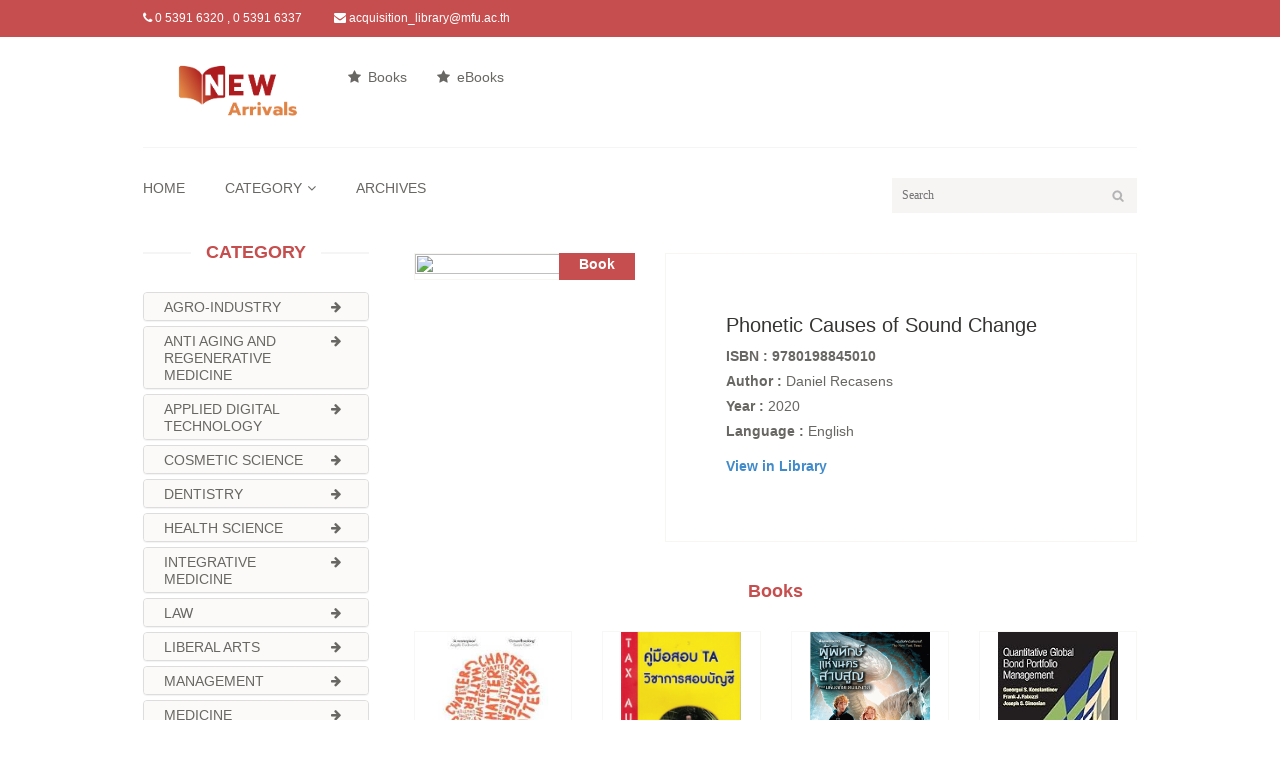

--- FILE ---
content_type: text/html; charset=UTF-8
request_url: https://libraryapp.mfu.ac.th/new_arrival/detail.php?id=991
body_size: 3995
content:

<!DOCTYPE html>
<html lang="en">
<head>
    <meta charset="utf-8">
    <meta name="viewport" content="width=device-width, initial-scale=1.0, maximum-scale=1.0" />
    <meta name="description" content="">
    <meta name="author" content="">
    <title>:: New arrivals</title>
    <link href="css/bootstrap.min.css" rel="stylesheet">
    <link href="css/font-awesome.min.css" rel="stylesheet">
    <link href="css/prettyPhoto.css" rel="stylesheet">
    <link href="css/price-range.css" rel="stylesheet">
	<link href="css/main.css" rel="stylesheet">
	<link href="css/responsive.css" rel="stylesheet">
    <!--[if lt IE 9]>
    <script src="js/html5shiv.js"></script>
    <script src="js/respond.min.js"></script>
    <![endif]-->

    <link rel="shortcut icon" href="icon.png" type="image/x-icon">


</head><!--/head-->
<body>

  <header id="header"><!--header-->
<div class="header_top"><!--header_top-->
	<div class="container">
		<div class="row">
			<div class="col-sm-10">
				<div class="contactinfo">
					<ul class="nav nav-pills">
						<li class="hidden-400"><a href="#"><i class="fa fa-phone"></i> 0 5391 6320 , 0 5391 6337</a></li>
						<li class="hidden-400"><a href="#"><i class="fa fa-envelope"></i> acquisition_library@mfu.ac.th</a></li>
					</ul>
				</div>
			</div>

		</div>
	</div>
</div><!--/header_top-->
	<div class="header-middle"><!--header-middle-->
		<div class="container">
			<div class="row">
				<div class="col-sm-8">
					<div class="shop-menu pull-left">
						<a href="index.php"><img src="images/logo.png" width="160" title="Home" /></a>
					</div>

					<div class="shop-menu pull-left col-xs-6">
						<ul class="nav navbar-nav">
																					<li><a href="category.php?bk=1&jk=&id_cat="><i class="fa fa-star"></i> Books</a></li>
						  
														<li><a href="category.php?bk=2&jk=&id_cat="><i class="fa fa-star"></i> eBooks</a></li>
							

						</ul>
					</div>




				</div>

			</div>
		</div>
	</div><!--/header-middle-->
  <header id="header"><!--header-->



	<div class="header-bottom"><!--header-bottom-->
		<div class="container">
			<div class="row">
				<div class="col-sm-9">
					<div class="navbar-header">
						<button type="button" class="navbar-toggle" data-toggle="collapse" data-target=".navbar-collapse">
							<span class="sr-only">Toggle navigation</span>
							<span class="icon-bar"></span>
							<span class="icon-bar"></span>
							<span class="icon-bar"></span>
						</button>
					</div>
					<div class="mainmenu pull-left">
						<ul class="nav navbar-nav collapse navbar-collapse">
							<li><a href="index.php">HOME</a></li>
							<li class="dropdown"><a href="#">CATEGORY<i class="fa fa-angle-down"></i></a>
																	<ul role="menu" class="sub-menu">
																																																							<li><a href="category.php?id_cat=9&bk=4"><span class="badge pull-right"></span>Agro-Industry</a></li>
																	  

																																																								<li><a href="category.php?id_cat=10&bk=4"><span class="badge pull-right"></span>Anti Aging and Regenerative Medicine</a></li>
																	  

																																																								<li><a href="category.php?id_cat=4&bk=4"><span class="badge pull-right"></span>Applied Digital Technology</a></li>
																	  

																																																								<li><a href="category.php?id_cat=3&bk=4"><span class="badge pull-right"></span>Cosmetic Science</a></li>
																	  

																																																								<li><a href="category.php?id_cat=12&bk=4"><span class="badge pull-right"></span>Dentistry</a></li>
																	  

																																																								<li><a href="category.php?id_cat=1&bk=4"><span class="badge pull-right"></span>General Books</a></li>
																	  

																																																								<li><a href="category.php?id_cat=7&bk=4"><span class="badge pull-right"></span>Health Science</a></li>
																	  

																																																								<li><a href="category.php?id_cat=16&bk=4"><span class="badge pull-right"></span>Integrative Medicine</a></li>
																	  

																																																								<li><a href="category.php?id_cat=8&bk=4"><span class="badge pull-right"></span>Law</a></li>
																	  

																																																								<li><a href="category.php?id_cat=5&bk=4"><span class="badge pull-right"></span>Liberal Arts</a></li>
																	  

																																																								<li><a href="category.php?id_cat=2&bk=4"><span class="badge pull-right"></span>Management</a></li>
																	  

																																																								<li><a href="category.php?id_cat=11&bk=4"><span class="badge pull-right"></span>Medicine</a></li>
																	  

																																																								<li><a href="category.php?id_cat=6&bk=4"><span class="badge pull-right"></span>Nursing</a></li>
																	  

																																																								<li><a href="category.php?id_cat=13&bk=4"><span class="badge pull-right"></span>Science</a></li>
																	  

																																																								<li><a href="category.php?id_cat=14&bk=4"><span class="badge pull-right"></span>Sinology</a></li>
																	  

																																																								<li><a href="category.php?id_cat=15&bk=4"><span class="badge pull-right"></span>Social Innovations</a></li>
																	  

																																				</ul>
															</li>
																															<li><a href="archives.php?LK=1" target="_parent">ARCHIVES</a></li>
																					</ul>
					</div>
				</div>
				<div class="col-sm-3">
					<form action="search.php" method="post" name="form_search">
					<div class="search_box pull-right">
						<input type="text" placeholder="Search" name="txt_search" value=""/>
					</div>
				  </form>
				</div>
			</div>
		</div>
	</div>
</header><!--/header-->



	<section id="slider">
		<div class="container">
			<div class="row">
				<div class="col-sm-3 hidden-1000">
	<div class="left-sidebar">
		<h2>Category</h2>
		<div class="panel-group category-products2" id="accordian"><!--category-productsr-->



						<div class="panel panel-default">
				<div class="panel-heading">
					<h4 class="panel-title">
													<a href="category.php?id_cat=9&jk=4&bk="><span class="badge pull-right"><i class="fa fa-arrow-right"></i></span>Agro-Industry</a>
					  					</h4>
				</div>
			</div>
						<div class="panel panel-default">
				<div class="panel-heading">
					<h4 class="panel-title">
													<a href="category.php?id_cat=10&jk=4&bk="><span class="badge pull-right"><i class="fa fa-arrow-right"></i></span>Anti Aging and Regenerative Medicine</a>
					  					</h4>
				</div>
			</div>
						<div class="panel panel-default">
				<div class="panel-heading">
					<h4 class="panel-title">
													<a href="category.php?id_cat=4&jk=4&bk="><span class="badge pull-right"><i class="fa fa-arrow-right"></i></span>Applied Digital Technology</a>
					  					</h4>
				</div>
			</div>
						<div class="panel panel-default">
				<div class="panel-heading">
					<h4 class="panel-title">
													<a href="category.php?id_cat=3&jk=4&bk="><span class="badge pull-right"><i class="fa fa-arrow-right"></i></span>Cosmetic Science</a>
					  					</h4>
				</div>
			</div>
						<div class="panel panel-default">
				<div class="panel-heading">
					<h4 class="panel-title">
													<a href="category.php?id_cat=12&jk=4&bk="><span class="badge pull-right"><i class="fa fa-arrow-right"></i></span>Dentistry</a>
					  					</h4>
				</div>
			</div>
						<div class="panel panel-default">
				<div class="panel-heading">
					<h4 class="panel-title">
													<a href="category.php?id_cat=7&jk=4&bk="><span class="badge pull-right"><i class="fa fa-arrow-right"></i></span>Health Science</a>
					  					</h4>
				</div>
			</div>
						<div class="panel panel-default">
				<div class="panel-heading">
					<h4 class="panel-title">
													<a href="category.php?id_cat=16&jk=4&bk="><span class="badge pull-right"><i class="fa fa-arrow-right"></i></span>Integrative Medicine</a>
					  					</h4>
				</div>
			</div>
						<div class="panel panel-default">
				<div class="panel-heading">
					<h4 class="panel-title">
													<a href="category.php?id_cat=8&jk=4&bk="><span class="badge pull-right"><i class="fa fa-arrow-right"></i></span>Law</a>
					  					</h4>
				</div>
			</div>
						<div class="panel panel-default">
				<div class="panel-heading">
					<h4 class="panel-title">
													<a href="category.php?id_cat=5&jk=4&bk="><span class="badge pull-right"><i class="fa fa-arrow-right"></i></span>Liberal Arts</a>
					  					</h4>
				</div>
			</div>
						<div class="panel panel-default">
				<div class="panel-heading">
					<h4 class="panel-title">
													<a href="category.php?id_cat=2&jk=4&bk="><span class="badge pull-right"><i class="fa fa-arrow-right"></i></span>Management</a>
					  					</h4>
				</div>
			</div>
						<div class="panel panel-default">
				<div class="panel-heading">
					<h4 class="panel-title">
													<a href="category.php?id_cat=11&jk=4&bk="><span class="badge pull-right"><i class="fa fa-arrow-right"></i></span>Medicine</a>
					  					</h4>
				</div>
			</div>
						<div class="panel panel-default">
				<div class="panel-heading">
					<h4 class="panel-title">
													<a href="category.php?id_cat=6&jk=4&bk="><span class="badge pull-right"><i class="fa fa-arrow-right"></i></span>Nursing</a>
					  					</h4>
				</div>
			</div>
						<div class="panel panel-default">
				<div class="panel-heading">
					<h4 class="panel-title">
													<a href="category.php?id_cat=13&jk=4&bk="><span class="badge pull-right"><i class="fa fa-arrow-right"></i></span>Science</a>
					  					</h4>
				</div>
			</div>
						<div class="panel panel-default">
				<div class="panel-heading">
					<h4 class="panel-title">
													<a href="category.php?id_cat=14&jk=4&bk="><span class="badge pull-right"><i class="fa fa-arrow-right"></i></span>Sinology</a>
					  					</h4>
				</div>
			</div>
						<div class="panel panel-default">
				<div class="panel-heading">
					<h4 class="panel-title">
													<a href="category.php?id_cat=15&jk=4&bk="><span class="badge pull-right"><i class="fa fa-arrow-right"></i></span>Social Innovations</a>
					  					</h4>
				</div>
			</div>
						<div class="panel panel-default">
				<div class="panel-heading">
					<h4 class="panel-title">
													<a href="category.php?id_cat=1&jk=4&bk="><span class="badge pull-right"><i class="fa fa-arrow-right"></i></span>General Books</a>
					  					</h4>
				</div>
			</div>
			

		</div><!--/category-products-->







	</div>
</div>



        



        <div class="col-sm-9 padding-right">
					<div class="product-details"><!--product-details-->
						<div class="col-sm-4 col-xs-7">
							<div class="view-product">
                <img src="data:image/jpeg;base64,"/>
								<h3>Book</h3>
							</div>


						</div>
						<div class="col-sm-8 col-xs-12">
							<div class="product-information"><!--/product-information-->
								<h2>Phonetic Causes of Sound Change</h2>
								<p><b>ISBN : 9780198845010</b></p>
								<p><b>Author :</b> Daniel Recasens</p>
                <p><b>Year :</b> 2020</p>
                <p><b>Language :</b> English</p>

                <p style="padding-top: 10px;"><b >

                                                          <a href="http://search.library.mfu.ac.th/cgi-bin/koha/opac-detail.pl?biblionumber=132408&idx=nb" target="_blank">
                      View in Library
                    </a>
                                      

							</div><!--/product-information-->
						</div>
					</div><!--/product-details-->


                                <div class="recommended_items"><!--recommended_items-->
              <h2 class="title text-center">Books</h2>

              <div id="recommended-item-carousel3" class="carousel slide" >
                <div class="carousel-inner">

                  

                  



                  
                                    <div class="item active">

                                        <div class="col-sm-3 col-xs-5">
                      <div class="product-image-wrapper">
                        <div class="single-products">
                          <div class="productinfo text-center">
                            <a href="detail.php?id=996">
                            <img src="admin/file_img/2564/996.jpg" />
                            </a>
                            <h2>Chatter : The Voice in Our Head, Why It Matters, and How to Harness It</h2>
                            <p><i class="fa fa-bullseye"></i> Ethan Kross</p>

                          </div>
                        </div>

                        <div class="choose">
                          <ul class="nav nav-pills nav-justified">
                            <li><a href="detail.php?id=996"><i class="fa fa-plus-square"></i>Detail</a></li>
                          </ul>
                        </div>

                      </div>
                    </div>
                                        <div class="col-sm-3 col-xs-5">
                      <div class="product-image-wrapper">
                        <div class="single-products">
                          <div class="productinfo text-center">
                            <a href="detail.php?id=1086">
                            <img src="admin/file_img/2564/1086.jpg" />
                            </a>
                            <h2>คู่มือสอบ TA วิชาการสอบบัญชี</h2>
                            <p><i class="fa fa-bullseye"></i> นิพันธ์ เห็นโชคชัยชนะ</p>

                          </div>
                        </div>

                        <div class="choose">
                          <ul class="nav nav-pills nav-justified">
                            <li><a href="detail.php?id=1086"><i class="fa fa-plus-square"></i>Detail</a></li>
                          </ul>
                        </div>

                      </div>
                    </div>
                                        <div class="col-sm-3 col-xs-5">
                      <div class="product-image-wrapper">
                        <div class="single-products">
                          <div class="productinfo text-center">
                            <a href="detail.php?id=3451">
                            <img src="admin/file_img/2566/3451.jpg" />
                            </a>
                            <h2>ผู้พิทักษ์แห่งนครสาบสูญ ตอน มหันตภัยแดนเนรเทศ</h2>
                            <p><i class="fa fa-bullseye"></i> ผู้เขียน แชนนอน เมสเซนเจอร์ ผู้แปล พลอย โจนส์</p>

                          </div>
                        </div>

                        <div class="choose">
                          <ul class="nav nav-pills nav-justified">
                            <li><a href="detail.php?id=3451"><i class="fa fa-plus-square"></i>Detail</a></li>
                          </ul>
                        </div>

                      </div>
                    </div>
                                        <div class="col-sm-3 col-xs-5">
                      <div class="product-image-wrapper">
                        <div class="single-products">
                          <div class="productinfo text-center">
                            <a href="detail.php?id=5137">
                            <img src="admin/file_img/2568/5137.jpg" />
                            </a>
                            <h2>Quantitative Global Bond Portfolio Management</h2>
                            <p><i class="fa fa-bullseye"></i> Gueorgui S Konstantinov</p>

                          </div>
                        </div>

                        <div class="choose">
                          <ul class="nav nav-pills nav-justified">
                            <li><a href="detail.php?id=5137"><i class="fa fa-plus-square"></i>Detail</a></li>
                          </ul>
                        </div>

                      </div>
                    </div>
                                      </div>
                  


                  
                  
                  

                  

                                      <div class="item">
                      
                      <div class="col-sm-4 col-xs-5">
                        <div class="product-image-wrapper">
                          <div class="single-products">
                            <div class="productinfo text-center">
                              <a href="detail.php?id=760">
                              <img src="admin/file_img/2564/760.jpg" />
                              </a>
                              <h2>Interior Chinatown</h2>
                              <p><i class="fa fa-bullseye"></i> Charles Yu</p>

                            </div>
                          </div>

                          <div class="choose">
                            <ul class="nav nav-pills nav-justified">
                              <li><a href="detail.php?id=760"><i class="fa fa-plus-square"></i>Detail</a></li>
                            </ul>
                          </div>

                        </div>
                      </div>
                      
                      <div class="col-sm-4 col-xs-5">
                        <div class="product-image-wrapper">
                          <div class="single-products">
                            <div class="productinfo text-center">
                              <a href="detail.php?id=3644">
                              <img src="admin/file_img/2566/3644.jpg" />
                              </a>
                              <h2>แมว 9 ชีวิตสอนฉันว่า “เหมียว เหมียว เหมียว เหมียว เหมียว”</h2>
                              <p><i class="fa fa-bullseye"></i> ผู้เขียน อึล นยัง อี\nผู้แปล กนกรัตน์ อรุณรัตนรุจรวี</p>

                            </div>
                          </div>

                          <div class="choose">
                            <ul class="nav nav-pills nav-justified">
                              <li><a href="detail.php?id=3644"><i class="fa fa-plus-square"></i>Detail</a></li>
                            </ul>
                          </div>

                        </div>
                      </div>
                      
                      <div class="col-sm-4 col-xs-5">
                        <div class="product-image-wrapper">
                          <div class="single-products">
                            <div class="productinfo text-center">
                              <a href="detail.php?id=4706">
                              <img src="admin/file_img/2567/4706.jpg" />
                              </a>
                              <h2>คำอธิบายกฎหมายลักษณะบุคคล : บุคคลธรรมดาและนิติบุคคล</h2>
                              <p><i class="fa fa-bullseye"></i> กิตติศักดิ์ ปรกติ</p>

                            </div>
                          </div>

                          <div class="choose">
                            <ul class="nav nav-pills nav-justified">
                              <li><a href="detail.php?id=4706"><i class="fa fa-plus-square"></i>Detail</a></li>
                            </ul>
                          </div>

                        </div>
                      </div>
                      
                      <div class="col-sm-4 col-xs-5">
                        <div class="product-image-wrapper">
                          <div class="single-products">
                            <div class="productinfo text-center">
                              <a href="detail.php?id=2341">
                              <img src="admin/file_img/2565/2341.jpg" />
                              </a>
                              <h2>Better Presentations A Guide for Scholars, Researchers, and Wonks</h2>
                              <p><i class="fa fa-bullseye"></i> Jonathan Schwabish</p>

                            </div>
                          </div>

                          <div class="choose">
                            <ul class="nav nav-pills nav-justified">
                              <li><a href="detail.php?id=2341"><i class="fa fa-plus-square"></i>Detail</a></li>
                            </ul>
                          </div>

                        </div>
                      </div>
                                          </div>
                  




                  





                </div>

                                 <a class="left recommended-item-control3" href="#recommended-item-carousel3" data-slide="prev">
                  <i class="fa fa-angle-left"></i>
                  </a>
                  <a class="right recommended-item-control3" href="#recommended-item-carousel3" data-slide="next">
                  <i class="fa fa-angle-right"></i>
                  </a>
                
              </div>
            </div><!--/recommended_items-->
          

				</div>





				<div class="col-sm-9 padding-right">












				</div>
			</div>
		</div>
	</section>

	<footer id="footer"><!--Footer-->




	<div class="footer-bottom">
		<div class="container">
			<div class="row">
				<p class="pull-left">Learning Reources and Education Media Centre - Mae Fah Luang University</font></p>
			</div>
		</div>
	</div>

</footer><!--/Footer-->



    <script src="js/jquery.js"></script>
	<script src="js/bootstrap.min.js"></script>
	<script src="js/jquery.scrollUp.min.js"></script>
	<script src="js/price-range.js"></script>
    <script src="js/jquery.prettyPhoto.js"></script>
    <script src="js/main.js"></script>






</body>
</html>
